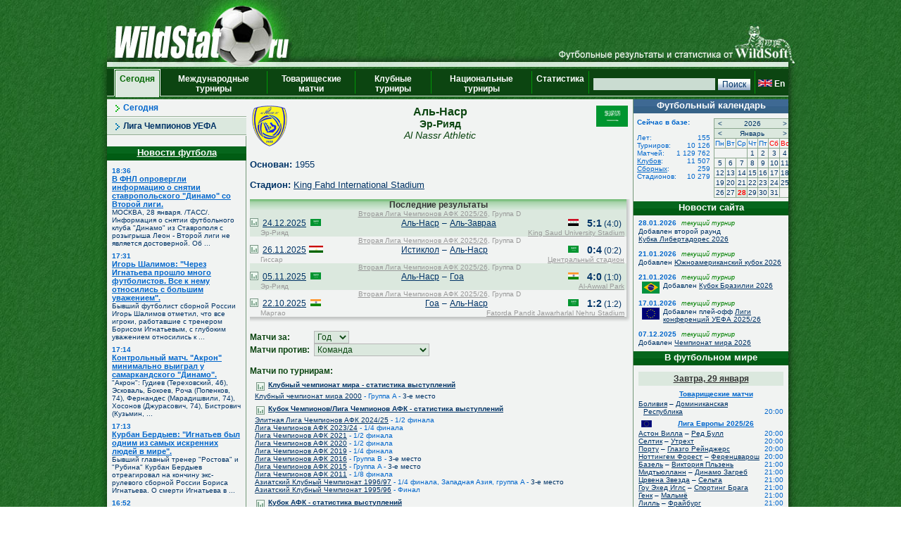

--- FILE ---
content_type: text/html; charset=UTF-8
request_url: https://wildstat.ru/p/1/club/KSA_Al-Nassr_Athletic_Riyadh
body_size: 11585
content:
<!DOCTYPE html><html lang="ru"><head><title>Клуб Аль-Наср (Эр-Рияд), Саудовская Аравия</title><meta name="keywords" content="Клуб Аль-Наср (Эр-Рияд), Саудовская Аравия. Футбол. Статистика. Чемпионат мира. Чемпионат Европы. Чемпионаты федераций. Лига чемпионов. Кубок УЕФА. Лига Европы. Чемпионат России. Результаты личых встреч." /><meta http-equiv="Content-Type" content="text/html; charset=utf8" /><link href="https://wildstat.ru/css/style.css" rel="stylesheet" type="text/css" /><link rel="shortcut icon" href="https://wildstat.ru/favicon.ico" /><link rel="canonical" href="https://wildstat.ru/p/1/club/KSA_Al-Nassr_Athletic_Riyadh" /></head><body><script>
    (function(w,d,o,g,r,a,m){
        var cid=(Math.random()*1e17).toString(36);d.write('<div id="'+cid+'"></div>');
        w[r]=w[r]||function(){(w[r+'l']=w[r+'l']||[]).push(arguments)};
        function e(b,w,r){if((w[r+'h']=b.pop())&&!w.ABN){
            var a=d.createElement(o),p=d.getElementsByTagName(o)[0];a.async=1;
            a.src='//cdn.'+w[r+'h']+'/libs/e.js';a.onerror=function(){e(g,w,r)};
            p.parentNode.insertBefore(a,p)}}e(g,w,r);
        w[r](cid,{id:1561787821,domain:w[r+'h']});
    })(window,document,'script',['trafficdok.com'],'ABNS');
</script><center><div id="container_top"><div id="container3_3_top"><div id="container3_2_top"><div id="container3_1_top"><div id="col3_1_top"><img src="https://wildstat.ru/images/tab1-left.png" alt="" /></div><div id="col3_2_top"><a href="https://wildstat.ru"><img src="/images/wildstat_logo.jpg" align="left" alt="" border="0" /></a><img src="/images/tab1-right.jpg" align="right" alt="" border="0" /></div><div id="col3_3_top"><img src="https://wildstat.ru/images/tab1-end.png" alt="" /></div></div></div></div></div><div id="container_topmenu"><div id="container3_3_topmenu"><div id="container3_2_topmenu"><div id="container3_1_topmenu"><div id="col3_1_topmenu"><img src="https://wildstat.ru/images/tab2-left.png" alt="" /></div><div id="col3_2_topmenu"><form style="margin-bottom:0;" onsubmit="return checkform(this)" action="/p/1/search/all" method="post"><table cellpadding="0" cellspacing="0" class="menu-top-tab" width="100%"><tr><td class="menu-top-cel" width="10"></td><td class="menu-top-cel" width="3"><img src="https://wildstat.ru/images/topml-l.gif" width="3" height="40" alt="" /></td><td class="menu-top-cel-in" align="center" style="padding: 0px 5px 0px 5px;"><a href="/">Сегодня &nbsp;</a></td><td class="menu-top-cel" width="3"><img src="https://wildstat.ru/images/topml-r.gif" width="3" height="40" alt="" /></td><td class="menu-top-cel" align="center" style="padding: 0px 5px 0px 5px;"><a href="/p/3">Международные турниры</a></td><td class="menu-top-cel"><img src="https://wildstat.ru/images/menu-top-line.gif" width="3" height="40" alt="" /></td><td class="menu-top-cel" align="center" style="padding: 0px 5px 0px 5px;"><a href="/p/6">Товарищеские матчи</a></td><td class="menu-top-cel"><img src="https://wildstat.ru/images/menu-top-line.gif" width="3" height="40" alt="" /></td><td class="menu-top-cel" align="center" style="padding: 0px 5px 0px 5px;"><a href="/p/5">Клубные турниры</a></td><td class="menu-top-cel"><img src="https://wildstat.ru/images/menu-top-line.gif" width="3" height="40" alt="" /></td><td class="menu-top-cel" align="center" style="padding: 0px 5px 0px 5px;"><a href="/p/2">Национальные турниры</a></td><td class="menu-top-cel"><img src="https://wildstat.ru/images/menu-top-line.gif" width="3" height="40" alt="" /></td><td class="menu-top-cel" align="center" style="padding: 0px 5px 0px 5px;"><a href="/p/7">Статистика &nbsp;</a></td><td class="menu-top-cel"><img src="https://wildstat.ru/images/menu-top-line.gif" width="3" height="40" alt="" /></td><td class="menu-top-cel" align="right" style="padding: 0px 5px 0px 5px;" nowrap="nowrap"><input class="poisk" name="find" type="text" size="20" />&nbsp;<input class="but" type="submit" value="Поиск" /></td><td class="menu-top-cel"><img src="https://wildstat.ru/images/menu-top-line.gif" width="3" height="40" alt="" /></td><td class="menu-top-cel" style="padding: 0px 5px 0px 0px;" nowrap="nowrap"><a href="https://wildstat.com/p/1/club/KSA_Al-Nassr_Athletic_Riyadh"><img src="https://wildstat.ru/img/flag/GBR.png" border="0" hspace="3" alt="" /><b>En</b></a></td></tr></table></form></div><div id="col3_3_topmenu"><img src="https://wildstat.ru/images/tab2-right.png" alt="" /></div></div></div></div></div><div id="container5"><div id="container5_5"><div id="container5_4"><div id="container5_3"><div id="container5_2"><div id="container5_1"><div id="col5_1"><img src="https://wildstat.ru/images/tab2-left.png" alt="" /></div><div id="col5_2"><div class="mn-left-w"><a href="/p/1">Сегодня</a></div><div id="menu_content_50" class="mn-left-g"><a href="/p/50">Лига Чемпионов УЕФА</a></div><br /><div id="news"><div class="tab-green"><a style="color:#ffffff" href="/news">Новости футбола</a></div><div id="newslist"><div id="news_1319170" class="paddingtop-7"><p class="marginleft-right-7-light"><b>18:36</b></p><p class="marginleft-right-7-light"><b><a style="color:#0066CC;font-size:11px" href="/p/1/news/1319170">

    В ФНЛ опровергли информацию о снятии ставропольского "Динамо" со Второй лиги.

</a></b></p><p class="marginleft-right-7-dark">

МОСКВА, 28 января. /ТАСС/. Информация о снятии футбольного клуба &quot;Динамо&quot; из Ставрополя с розыгрыша Леон - Второй лиги не является достоверной. Об ...

</p></div><div id="news_1319169" class="paddingtop-7"><p class="marginleft-right-7-light"><b>17:31</b></p><p class="marginleft-right-7-light"><b><a style="color:#0066CC;font-size:11px" href="/p/1/news/1319169">

Игорь Шалимов: "Через Игнатьева прошло много футболистов. Все к нему относились с большим уважением".

</a></b></p><p class="marginleft-right-7-dark">

Бывший футболист сборной России Игорь Шалимов отметил, что все игроки, работавшие с тренером Борисом Игнатьевым, с глубоким уважением относились к ...

</p></div><div id="news_1319167" class="paddingtop-7"><p class="marginleft-right-7-light"><b>17:14</b></p><p class="marginleft-right-7-light"><b><a style="color:#0066CC;font-size:11px" href="/p/1/news/1319167">

Контрольный матч. "Акрон" минимально выиграл у самаркандского "Динамо".

</a></b></p><p class="marginleft-right-7-dark">

&quot;Акрон&quot;: Гудиев (Тереховский, 46), Эсковаль, Бокоев, Роча (Попенков, 74), Фернандес (Марадишвили, 74), Хосонов (Джурасович, 74), Бистрович (Кузьмин, ...

</p></div><div id="news_1319168" class="paddingtop-7"><p class="marginleft-right-7-light"><b>17:13</b></p><p class="marginleft-right-7-light"><b><a style="color:#0066CC;font-size:11px" href="/p/1/news/1319168">

Курбан Бердыев: "Игнатьев был одним из самых искренних людей в мире".

</a></b></p><p class="marginleft-right-7-dark">

Бывший главный тренер &quot;Ростова&quot; и &quot;Рубина&quot; Курбан Бердыев отреагировал на кончину экс-рулевого сборной России Бориса Игнатьева. О смерти Игнатьева в ...

</p></div><div id="news_1319166" class="paddingtop-7"><p class="marginleft-right-7-light"><b>16:52</b></p><p class="marginleft-right-7-light"><b><a style="color:#0066CC;font-size:11px" href="/p/1/news/1319166">

Андрей Канчельскис: "Спартак" выбрал путь хаоса и бардака, ничего нового в клубе не происходит".

</a></b></p><p class="marginleft-right-7-dark">

Бывший футболист &quot;Манчестер Юнайтед&quot; Андрей Канчельскис поделился мнением о перестановках в &quot;Спартаке&quot;. Сейчас команду возглавляет испанец Хуан ...

</p></div><div id="news_1319165" class="paddingtop-7"><p class="marginleft-right-7-light"><b>16:42</b></p><p class="marginleft-right-7-light"><b><a style="color:#0066CC;font-size:11px" href="/p/1/news/1319165">

    Суд удовлетворил иск Аршавина к Барановской об изменении размера алиментов.

</a></b></p><p class="marginleft-right-7-dark">

МОСКВА, 28 января. /ТАСС/. Савеловский суд Москвы удовлетворил иск бывшего футболиста сборной России Андрея Аршавина к Юлии Барановской об изменении ...

</p></div><div id="news_1319164" class="paddingtop-7"><p class="marginleft-right-7-light"><b>16:34</b></p><p class="marginleft-right-7-light"><b><a style="color:#0066CC;font-size:11px" href="/p/1/news/1319164">

"Севастополь" может заменить ставропольское "Динамо" во Второй лиге.

</a></b></p><p class="marginleft-right-7-dark">

&quot;Севастополь&quot; может заменить ставропольское &quot;Динамо&quot; во Второй лиге дивизиона А в новом сезоне. По данным Sport Baza, у &quot;Динамо-Ставрополь&quot; серьезные 

</p></div><div id="news_1319163" class="paddingtop-7"><p class="marginleft-right-7-light"><b>16:26</b></p><p class="marginleft-right-7-light"><b><a style="color:#0066CC;font-size:11px" href="/p/1/news/1319163">

Агент Баринова: "В ЦСКА Дмитрия приняли очень хорошо. Вопрос адаптации практически не стоял".

</a></b></p><p class="marginleft-right-7-dark">

Агент Владимир Кузьмичев рассказал о том, как приняли Дмитрия Баринова, который является его клиентом, в московском ЦСКА. Баринов после перехода из ...

</p></div><div id="news_1319162" class="paddingtop-7"><p class="marginleft-right-7-light"><b>16:11</b></p><p class="marginleft-right-7-light"><b><a style="color:#0066CC;font-size:11px" href="/p/1/news/1319162">

Сергей Кирьяков: "Думаю, "Кайсериспор" для Макарова -  неплохой вариант".

</a></b></p><p class="marginleft-right-7-dark">

Бывший футболист московского &quot;Динамо&quot; Сергей Кирьяков выразил мнение, что переход в турецкий &quot;Кайсериспор&quot; станет новым вызовом для полузащитника ...

</p></div><div id="news_1319161" class="paddingtop-7"><p class="marginleft-right-7-light"><b>16:06</b></p><p class="marginleft-right-7-light"><b><a style="color:#0066CC;font-size:11px" href="/p/1/news/1319161">

"Балтика" ведёт переговоры с "Нефтехимиком" по трансферу Константина Шильцова.

</a></b></p><p class="marginleft-right-7-dark">

Как сообщает источник, калининградский клуб ведёт переговоры с &quot;Нефтехимиком&quot;. Трансфер Шильцова может состоятся не в текущее трансферное окно, а в ...

</p></div><div id="news_1319160" class="paddingtop-7"><p class="marginleft-right-7-light"><b>15:41</b></p><p class="marginleft-right-7-light"><b><a style="color:#0066CC;font-size:11px" href="/p/1/news/1319160">

Вячеслав Чанов: "Тренеры "ПСЖ" знают, что Сафонову можно доверять".

</a></b></p><p class="marginleft-right-7-dark">

Тренер вратарей Вячеслав Чанов высказался о возвращении вратаря сборно России и &quot;ПСЖ&quot; Матвея Сафонова к тренировкам после травмы руки. Сегодня стало ...

</p></div><div id="news_1319159" class="paddingtop-7"><p class="marginleft-right-7-light"><b>15:26</b></p><p class="marginleft-right-7-light"><b><a style="color:#0066CC;font-size:11px" href="/p/1/news/1319159">

Нападающий Адама Траоре сменил "Фулхэм" на "Вест Хэм".

</a></b></p><p class="marginleft-right-7-dark">

Нападающий &quot;Фулхэма&quot; Адама Траоре продолжит карьеру в &quot;Вест Хэме&quot;, сообщает пресс-служба &quot;молотобойцев&quot;. По информации местных СМИ, &quot;Вест Хэм&quot; ...

</p></div><div id="news_1319158" class="paddingtop-7"><p class="marginleft-right-7-light"><b>15:09</b></p><p class="marginleft-right-7-light"><b><a style="color:#0066CC;font-size:11px" href="/p/1/news/1319158">

Борис Игнатьев будет похоронен в пятницу на Троекуровском кладбище.

</a></b></p><p class="marginleft-right-7-dark">

Бывший главный тренер сборной России Борис Игнатьев будет похоронен в пятницу на Троекуровском кладбище в Москве, сообщил РИА Новости экс-наставник ...

</p></div><div id="news_1319157" class="paddingtop-7"><p class="marginleft-right-7-light"><b>15:04</b></p><p class="marginleft-right-7-light"><b><a style="color:#0066CC;font-size:11px" href="/p/1/news/1319157">

Денис Глушаков: "Спартаку" нужно больше внимания уделять отечественным тренерам".

</a></b></p><p class="marginleft-right-7-dark">

Бывший полузащитник &quot;Спартака&quot; Денис Глушаков призвал руководство красно-белых больше доверять российским тренерам. Сейчас команду возглавляет ...

</p></div><div id="news_1319156" class="paddingtop-7"><p class="marginleft-right-7-light"><b>14:55</b></p><p class="marginleft-right-7-light"><b><a style="color:#0066CC;font-size:11px" href="/p/1/news/1319156">

Дмитрий Селюк: "Уровень китайского чемпионата - это то же самое, что пойти работать в Кыргызстан".

</a></b></p><p class="marginleft-right-7-dark">

Известный агент Дмитрий Селюк высказался об успехах Леонида Слуцкого в чемпионате Китая. Слуцкий работает с местными &quot;Шанхай Шэньхуа&quot;, который он ...

</p></div></div></div><p style="margin:7px;"></p></div><div id="col5_3"><div id="middle_col"><table width="100%" class="margin-0"><tr><td width="50" align="left" valign="top"><a href="/p/1/club/KSA_Al-Nassr_Athletic_Riyadh"><img src="https://wildstat.ru/img/club/logo/KSA_Al-Nassr_Athletic_Riyadh.png" border="0" alt="" /></a></td><td valign="top"><h1>Аль-Наср</h1><h2>Эр-Рияд</h2><h2 style="font-weight:normal"><i>Al Nassr Athletic</i></h2></td><td width="50" align="right" valign="top"><a href="/p/1/team/KSA"><img src="https://wildstat.ru/img/flag/middle/KSA.png" border="0" alt="" /></a></td></tr></table><p class="margin-5"></p><p><b>Основан:</b> 1955</p><p><b>Стадион:</b> <a href="/map_stadium/554" onclick="window.open('/map_stadium/554', '', 'height=640,width=800,scrollbars=no,resizable=no');return false;">King Fahd International Stadium</a></p><div><div class="box"><div class="r"><div class="content-r"><div class="tour">Последние результаты</div></div></div></div><div class="box" style="margin-bottom:2px"><div class="r"><div class="b"><div class="br"><div class="content-rb"><table width="100%" class="championship" cellpadding="0" cellspacing="0"><!--!--><!--!--><tr class="tab-row-green"><td colspan="8" class="margin-0" style="color:#999999"><p align="center" class="margin-0" style="margin-left:3px"><a style="color:#999999" href="/p/5017/ch/ASI_AFCC_2025_2026">Вторая Лига Чемпионов АФК 2025/26</a>, Группа D</p></td></tr><tr class="tab-row-green"><td align="center" valign="bottom" width="12"><a title="Статистика личных встреч" href="/p/1/ch/all/club1/KSA_Al-Nassr_Athletic_Riyadh/club2/IRQ_Al-Zawraa_SC_Baghdad"><img src="https://wildstat.ru/images/stat.png" border="0" alt="Статистика личных встреч" width="12"/></a></td><td align="left" valign="middle" nowrap="nowrap" width="60">&nbsp;&nbsp;<a href="/p/1/ddate/2025-12-24">24.12.2025</a></td><td align="center" valign="middle" width="25"><img src="https://wildstat.ru/img/flag/KSA.png" alt="" /></td><td align="right" valign="middle" width="160"><a href="/p/1/club/KSA_Al-Nassr_Athletic_Riyadh">Аль-Наср</a> </td><td align="center" valign="middle" width="15">&#150;</td><td align="left" valign="middle" width="160"> <a href="/p/1/club/IRQ_Al-Zawraa_SC_Baghdad">Аль-Завраа</a></td><td align="center" valign="middle" width="25"><img src="https://wildstat.ru/img/flag/IRQ.png" alt="" /></td><td align="center" valign="middle" width="60" nowrap="nowrap"><span id="score_1146408"><span style="font-size:14px;"><b>5:1</b></span> (4:0)</span></td></tr><tr class="tab-row-green"><td valign="top" style="padding-bottom:5px"></td><td valign="top" colspan="7" style="color:#999999"><div class="margin-0" style="float:left">&nbsp;Эр-Рияд</div><div class="margin-0" style="margin-right:3px;text-align:right;float:right"><a style="color:#999999" href="/map_stadium/9872" onclick="window.open('/map_stadium/9872', '', 'height=640,width=800,scrollbars=no,location=no,menubar=no,status=0');return false;">King Saud University Stadium</a></div></td></tr><!--!--><!--!--><tr><td colspan="8" class="margin-0" style="color:#999999"><p align="center" class="margin-0" style="margin-left:3px"><a style="color:#999999" href="/p/5017/ch/ASI_AFCC_2025_2026">Вторая Лига Чемпионов АФК 2025/26</a>, Группа D</p></td></tr><tr><td align="center" valign="bottom" width="12"><a title="Статистика личных встреч" href="/p/1/ch/all/club1/TJK_Esteghlal_Dushanbe/club2/KSA_Al-Nassr_Athletic_Riyadh"><img src="https://wildstat.ru/images/stat.png" border="0" alt="Статистика личных встреч" width="12"/></a></td><td align="left" valign="middle" nowrap="nowrap" width="60">&nbsp;&nbsp;<a href="/p/1/ddate/2025-11-26">26.11.2025</a></td><td align="center" valign="middle" width="25"><img src="https://wildstat.ru/img/flag/TJK.png" alt="" /></td><td align="right" valign="middle" width="160"><a href="/p/1/club/TJK_Esteghlal_Dushanbe">Истиклол</a> </td><td align="center" valign="middle" width="15">&#150;</td><td align="left" valign="middle" width="160"> <a href="/p/1/club/KSA_Al-Nassr_Athletic_Riyadh">Аль-Наср</a></td><td align="center" valign="middle" width="25"><img src="https://wildstat.ru/img/flag/KSA.png" alt="" /></td><td align="center" valign="middle" width="60" nowrap="nowrap"><span id="score_1146353"><span style="font-size:14px;"><b>0:4</b></span> (0:2)</span></td></tr><tr><td valign="top" style="padding-bottom:5px"></td><td valign="top" colspan="7" style="color:#999999"><div class="margin-0" style="float:left">&nbsp;Гиссар</div><div class="margin-0" style="margin-right:3px;text-align:right;float:right"><a style="color:#999999" href="/map_stadium/9679" onclick="window.open('/map_stadium/9679', '', 'height=640,width=800,scrollbars=no,location=no,menubar=no,status=0');return false;">Центральный стадион</a></div></td></tr><!--!--><!--!--><tr class="tab-row-green"><td colspan="8" class="margin-0" style="color:#999999"><p align="center" class="margin-0" style="margin-left:3px"><a style="color:#999999" href="/p/5017/ch/ASI_AFCC_2025_2026">Вторая Лига Чемпионов АФК 2025/26</a>, Группа D</p></td></tr><tr class="tab-row-green"><td align="center" valign="bottom" width="12"><a title="Статистика личных встреч" href="/p/1/ch/all/club1/KSA_Al-Nassr_Athletic_Riyadh/club2/IND_FC_Goa_Margao"><img src="https://wildstat.ru/images/stat.png" border="0" alt="Статистика личных встреч" width="12"/></a></td><td align="left" valign="middle" nowrap="nowrap" width="60">&nbsp;&nbsp;<a href="/p/1/ddate/2025-11-05">05.11.2025</a></td><td align="center" valign="middle" width="25"><img src="https://wildstat.ru/img/flag/KSA.png" alt="" /></td><td align="right" valign="middle" width="160"><a href="/p/1/club/KSA_Al-Nassr_Athletic_Riyadh">Аль-Наср</a> </td><td align="center" valign="middle" width="15">&#150;</td><td align="left" valign="middle" width="160"> <a href="/p/1/club/IND_FC_Goa_Margao">Гоа</a></td><td align="center" valign="middle" width="25"><img src="https://wildstat.ru/img/flag/IND.png" alt="" /></td><td align="center" valign="middle" width="60" nowrap="nowrap"><span id="score_1146352"><span style="font-size:14px;"><b>4:0</b></span> (1:0)</span></td></tr><tr class="tab-row-green"><td valign="top" style="padding-bottom:5px"></td><td valign="top" colspan="7" style="color:#999999"><div class="margin-0" style="float:left">&nbsp;Эр-Рияд</div><div class="margin-0" style="margin-right:3px;text-align:right;float:right"><a style="color:#999999" href="/map_stadium/9872" onclick="window.open('/map_stadium/9872', '', 'height=640,width=800,scrollbars=no,location=no,menubar=no,status=0');return false;">Al-Awwal Park</a></div></td></tr><!--!--><!--!--><tr><td colspan="8" class="margin-0" style="color:#999999"><p align="center" class="margin-0" style="margin-left:3px"><a style="color:#999999" href="/p/5017/ch/ASI_AFCC_2025_2026">Вторая Лига Чемпионов АФК 2025/26</a>, Группа D</p></td></tr><tr><td align="center" valign="bottom" width="12"><a title="Статистика личных встреч" href="/p/1/ch/all/club1/IND_FC_Goa_Margao/club2/KSA_Al-Nassr_Athletic_Riyadh"><img src="https://wildstat.ru/images/stat.png" border="0" alt="Статистика личных встреч" width="12"/></a></td><td align="left" valign="middle" nowrap="nowrap" width="60">&nbsp;&nbsp;<a href="/p/1/ddate/2025-10-22">22.10.2025</a></td><td align="center" valign="middle" width="25"><img src="https://wildstat.ru/img/flag/IND.png" alt="" /></td><td align="right" valign="middle" width="160"><a href="/p/1/club/IND_FC_Goa_Margao">Гоа</a> </td><td align="center" valign="middle" width="15">&#150;</td><td align="left" valign="middle" width="160"> <a href="/p/1/club/KSA_Al-Nassr_Athletic_Riyadh">Аль-Наср</a></td><td align="center" valign="middle" width="25"><img src="https://wildstat.ru/img/flag/KSA.png" alt="" /></td><td align="center" valign="middle" width="60" nowrap="nowrap"><span id="score_1146351"><span style="font-size:14px;"><b>1:2</b></span> (1:2)</span></td></tr><tr><td valign="top" style="padding-bottom:5px"></td><td valign="top" colspan="7" style="color:#999999"><div class="margin-0" style="float:left">&nbsp;Маргао</div><div class="margin-0" style="margin-right:3px;text-align:right;float:right"><a style="color:#999999" href="/map_stadium/419" onclick="window.open('/map_stadium/419', '', 'height=640,width=800,scrollbars=no,location=no,menubar=no,status=0');return false;">Fatorda Pandit Jawarharlal Nehru Stadium</a></div></td></tr></table></div></div></div></div></div></div><p></p><table cellpadding="0" cellspacing="0"><tr><td><h3>Матчи за:&nbsp;&nbsp;</h3></td><td><select onchange="window.location.href=value" class="toursel"><option value="/p/1/club/KSA_Al-Nassr_Athletic_Riyadh">Год</option><option value="/p/1/ch/all/club1/KSA_Al-Nassr_Athletic_Riyadh/ydate/2025">2025</option><option value="/p/1/ch/all/club1/KSA_Al-Nassr_Athletic_Riyadh/ydate/2024">2024</option><option value="/p/1/ch/all/club1/KSA_Al-Nassr_Athletic_Riyadh/ydate/2023">2023</option><option value="/p/1/ch/all/club1/KSA_Al-Nassr_Athletic_Riyadh/ydate/2021">2021</option><option value="/p/1/ch/all/club1/KSA_Al-Nassr_Athletic_Riyadh/ydate/2020">2020</option><option value="/p/1/ch/all/club1/KSA_Al-Nassr_Athletic_Riyadh/ydate/2019">2019</option><option value="/p/1/ch/all/club1/KSA_Al-Nassr_Athletic_Riyadh/ydate/2016">2016</option><option value="/p/1/ch/all/club1/KSA_Al-Nassr_Athletic_Riyadh/ydate/2015">2015</option><option value="/p/1/ch/all/club1/KSA_Al-Nassr_Athletic_Riyadh/ydate/2011">2011</option><option value="/p/1/ch/all/club1/KSA_Al-Nassr_Athletic_Riyadh/ydate/2000">2000</option><option value="/p/1/ch/all/club1/KSA_Al-Nassr_Athletic_Riyadh/ydate/1998">1998</option><option value="/p/1/ch/all/club1/KSA_Al-Nassr_Athletic_Riyadh/ydate/1996">1996</option><option value="/p/1/ch/all/club1/KSA_Al-Nassr_Athletic_Riyadh/ydate/1995">1995</option><option value="/p/1/ch/all/club1/KSA_Al-Nassr_Athletic_Riyadh/ydate/1992">1992</option></select></td></tr><tr><td><h3>Матчи против:&nbsp;&nbsp;</h3></td><td><select onchange="window.location.href=value" class="toursel"><option value="/p/1/club/KSA_Al-Nassr_Athletic_Riyadh">Команда</option><option value="/p/1/ch/all/club1/KSA_Al-Nassr_Athletic_Riyadh/club2/UZB_FK_Olmaliq">АГМК</option><option value="/p/1/ch/all/club1/KSA_Al-Nassr_Athletic_Riyadh/club2/UAE_Al_Ain_SCC">Аль-Айн</option><option value="/p/1/ch/all/club1/KSA_Al-Nassr_Athletic_Riyadh/club2/LIB_Al_Ansar_Club_Beirut">Аль-Ансар</option><option value="/p/1/ch/all/club1/KSA_Al-Nassr_Athletic_Riyadh/club2/QAT_Al_Arabi_SC_Doha">Аль-Араби Доха</option><option value="/p/1/ch/all/club1/KSA_Al-Nassr_Athletic_Riyadh/club2/KSA_Al-Ahli_SC_Jeddah">Аль-Ахли Джидда</option><option value="/p/1/ch/all/club1/KSA_Al-Nassr_Athletic_Riyadh/club2/YEM_Al_Ahli_Club_Sana">Аль-Ахли</option><option value="/p/1/ch/all/club1/KSA_Al-Nassr_Athletic_Riyadh/club2/UAE_Al_Wasl_SC_Dubai">Аль-Васль</option><option value="/p/1/ch/all/club1/KSA_Al-Nassr_Athletic_Riyadh/club2/UAE_Al_Wahda_Club_Abu_Dhabi">Аль-Вахда Абу-Даби</option><option value="/p/1/ch/all/club1/KSA_Al-Nassr_Athletic_Riyadh/club2/JOR_Al-Wihdat_Club_Amman">Аль-Вахдат</option><option value="/p/1/ch/all/club1/KSA_Al-Nassr_Athletic_Riyadh/club2/IRQ_Al-Zawraa_SC_Baghdad">Аль-Завраа</option><option value="/p/1/ch/all/club1/KSA_Al-Nassr_Athletic_Riyadh/club2/QAT_Al_Gharrafa_SC_Doha">Аль-Иттихад</option><option value="/p/1/ch/all/club1/KSA_Al-Nassr_Athletic_Riyadh/club2/LIB_Al_Nejmeh_SC_Beirut">Аль-Неймех</option><option value="/p/1/ch/all/club1/KSA_Al-Nassr_Athletic_Riyadh/club2/QAT_Al_Rayyan_SC">Аль-Райян</option><option value="/p/1/ch/all/club1/KSA_Al-Nassr_Athletic_Riyadh/club2/JOR_Al_Ramtha_SC_Irbid">Аль-Рамта</option><option value="/p/1/ch/all/club1/KSA_Al-Nassr_Athletic_Riyadh/club2/QAT_Al_Sadd_SC_Doha">Аль-Садд</option><option value="/p/1/ch/all/club1/KSA_Al-Nassr_Athletic_Riyadh/club2/KSA_Al-Taawoun_FC_Buraidah">Аль-Таавун</option><option value="/p/1/ch/all/club1/KSA_Al-Nassr_Athletic_Riyadh/club2/KSA_Al-Fayha_FC_Al Majmaah">Аль-Фейха</option><option value="/p/1/ch/all/club1/KSA_Al-Nassr_Athletic_Riyadh/club2/KSA_Al-Hilal_Saudi_FC_Riyadh">Аль-Хиляль Эр-Рияд</option><option value="/p/1/ch/all/club1/KSA_Al-Nassr_Athletic_Riyadh/club2/IRQ_Al_Shorta_FC_Bagdad">Аль-Шорта</option><option value="/p/1/ch/all/club1/KSA_Al-Nassr_Athletic_Riyadh/club2/UZB_Bunyodkor_PFK_Tashkent">Бунёдкор</option><option value="/p/1/ch/all/club1/KSA_Al-Nassr_Athletic_Riyadh/club2/IND_FC_Goa_Margao">Гоа</option><option value="/p/1/ch/all/club1/KSA_Al-Nassr_Athletic_Riyadh/club2/KAZ_Yelimay_Semipalatinsk">Елимай</option><option value="/p/1/ch/all/club1/KSA_Al-Nassr_Athletic_Riyadh/club2/IRI_Zob_Ahan_Isfahan_FC">Зоб Ахан</option><option value="/p/1/ch/all/club1/KSA_Al-Nassr_Athletic_Riyadh/club2/KOR_Seongnam_Ilhwa_Chunma">Ильва Чунма</option><option value="/p/1/ch/all/club1/KSA_Al-Nassr_Athletic_Riyadh/club2/TJK_Esteghlal_Dushanbe">Истиклол</option><option value="/p/1/ch/all/club1/KSA_Al-Nassr_Athletic_Riyadh/club2/JPN_Kawasaki_Frontale">Кавасаки Фронтале</option><option value="/p/1/ch/all/club1/KSA_Al-Nassr_Athletic_Riyadh/club2/KUW_Kazma_SC">Казма</option><option value="/p/1/ch/all/club1/KSA_Al-Nassr_Athletic_Riyadh/club2/TKM_Kopet-dag_Ashgabad">Копетдаг</option><option value="/p/1/ch/all/club1/KSA_Al-Nassr_Athletic_Riyadh/club2/BRA_SC_Corinthians_Paulista_Sao_Paulo">Коринтианс</option><option value="/p/1/ch/all/club1/KSA_Al-Nassr_Athletic_Riyadh/club2/QAT_Lekhwiya_SC">Лехвия</option><option value="/p/1/ch/all/club1/KSA_Al-Nassr_Athletic_Riyadh/club2/JPN_Yokohama_F_Marinos">Ниссан</option><option value="/p/1/ch/all/club1/KSA_Al-Nassr_Athletic_Riyadh/club2/UZB_Pahtakor_Tashkent">Пахтакор</option><option value="/p/1/ch/all/club1/KSA_Al-Nassr_Athletic_Riyadh/club2/IRI_Persepolis_FC_Tehran">Персеполис</option><option value="/p/1/ch/all/club1/KSA_Al-Nassr_Athletic_Riyadh/club2/KOR_Pohang_Steelers_FC">Пхохан Стилерс</option><option value="/p/1/ch/all/club1/KSA_Al-Nassr_Athletic_Riyadh/club2/MAR_Raja_Casablanca">Раджа</option><option value="/p/1/ch/all/club1/KSA_Al-Nassr_Athletic_Riyadh/club2/ESP_Real_Madrid">Реал</option><option value="/p/1/ch/all/club1/KSA_Al-Nassr_Athletic_Riyadh/club2/IRI_Saipa_Karaj_FC">Саипа</option><option value="/p/1/ch/all/club1/KSA_Al-Nassr_Athletic_Riyadh/club2/IRI_Sepahan_FC_Esfahan">Сепахан</option><option value="/p/1/ch/all/club1/KSA_Al-Nassr_Athletic_Riyadh/club2/KOR_Suwon_Samsung_Bluewings_FC">Сувон Самсунг Блюуингз</option><option value="/p/1/ch/all/club1/KSA_Al-Nassr_Athletic_Riyadh/club2/THA_Thai_Farmers_Bank_FC_Bangkok">Тай Фармерз Банк</option><option value="/p/1/ch/all/club1/KSA_Al-Nassr_Athletic_Riyadh/club2/IRI_Tractor_Sazi_Tabriz_FC">Трактор Сази</option><option value="/p/1/ch/all/club1/KSA_Al-Nassr_Athletic_Riyadh/club2/IRI_Foolad_Khuzestan_FC_Ahvaz">Фулад</option><option value="/p/1/ch/all/club1/KSA_Al-Nassr_Athletic_Riyadh/club2/UAE_Al_Shabab_Al_Arabi_Club_Dubai">Шабаб-Аль-Ахли</option><option value="/p/1/ch/all/club1/KSA_Al-Nassr_Athletic_Riyadh/club2/UAE_Sharjah_SC">Шарджа</option><option value="/p/1/ch/all/club1/KSA_Al-Nassr_Athletic_Riyadh/club2/IRI_Esteghlal_Tehran_FC">Эстегляль</option></select></td></tr></table><p></p><h3>Матчи по турнирам:</h3><p style="margin:7px; font-size:10px; color:#0066CC; text-decoration:none"><a href="/p/1/cht/57/club1/KSA_Al-Nassr_Athletic_Riyadh/stat/chtype"><img src="https://wildstat.ru/images/stat.png" border="0" alt="Статистика выступлений" width="12" hspace="2" align="top" vspace="2" /></a>&nbsp;<a href="/p/1/cht/57/club1/KSA_Al-Nassr_Athletic_Riyadh/stat/chtype"><b>Клубный чемпионат мира - статистика выступлений</b></a><br /><a href="/p/57/ch/WRL_FIFACWC_2000/stg/all/tour/all/club1/KSA_Al-Nassr_Athletic_Riyadh">Клубный чемпионат мира 2000</a> - Группа A - <font color="#003366">3-е место</font><br /><p style="margin:7px; font-size:10px; color:#0066CC; text-decoration:none"><a href="/p/1/cht/514/club1/KSA_Al-Nassr_Athletic_Riyadh/stat/chtype"><img src="https://wildstat.ru/images/stat.png" border="0" alt="Статистика выступлений" width="12" hspace="2" align="top" vspace="2" /></a>&nbsp;<a href="/p/1/cht/514/club1/KSA_Al-Nassr_Athletic_Riyadh/stat/chtype"><b>Кубок Чемпионов/Лига Чемпионов АФК - статистика выступлений</b></a><br /><a href="/p/5014/ch/ASI_CL_2024_2025/stg/all/tour/all/club1/KSA_Al-Nassr_Athletic_Riyadh">Элитная Лига Чемпионов АФК 2024/25</a> - 1/2 финала<br /><a href="/p/5014/ch/ASI_CL_2023_2024/stg/all/tour/all/club1/KSA_Al-Nassr_Athletic_Riyadh">Лига Чемпионов АФК 2023/24</a> - 1/4 финала<br /><a href="/p/5014/ch/ASI_CL_2021/stg/all/tour/all/club1/KSA_Al-Nassr_Athletic_Riyadh">Лига Чемпионов АФК 2021</a> - 1/2 финала<br /><a href="/p/5014/ch/ASI_CL_2020/stg/all/tour/all/club1/KSA_Al-Nassr_Athletic_Riyadh">Лига Чемпионов АФК 2020</a> - 1/2 финала<br /><a href="/p/5014/ch/ASI_CL_2019/stg/all/tour/all/club1/KSA_Al-Nassr_Athletic_Riyadh">Лига Чемпионов АФК 2019</a> - 1/4 финала<br /><a href="/p/5014/ch/ASI_CL_2016/stg/all/tour/all/club1/KSA_Al-Nassr_Athletic_Riyadh">Лига Чемпионов АФК 2016</a> - Группа B - <font color="#003366">3-е место</font><br /><a href="/p/5014/ch/ASI_CL_2015/stg/all/tour/all/club1/KSA_Al-Nassr_Athletic_Riyadh">Лига Чемпионов АФК 2015</a> - Группа A - <font color="#003366">3-е место</font><br /><a href="/p/5014/ch/ASI_CL_2011/stg/all/tour/all/club1/KSA_Al-Nassr_Athletic_Riyadh">Лига Чемпионов АФК 2011</a> - 1/8 финала<br /><a href="/p/5014/ch/ASI_CL_1996_1997/stg/all/tour/all/club1/KSA_Al-Nassr_Athletic_Riyadh">Азиатский Клубный Чемпионат 1996/97</a> - 1/4 финала, Западная Азия, группа A - <font color="#003366">3-е место</font><br /><a href="/p/5014/ch/ASI_CL_1995_1996/stg/all/tour/all/club1/KSA_Al-Nassr_Athletic_Riyadh">Азиатский Клубный Чемпионат 1995/96</a> - Финал<br /><p style="margin:7px; font-size:10px; color:#0066CC; text-decoration:none"><a href="/p/1/cht/517/club1/KSA_Al-Nassr_Athletic_Riyadh/stat/chtype"><img src="https://wildstat.ru/images/stat.png" border="0" alt="Статистика выступлений" width="12" hspace="2" align="top" vspace="2" /></a>&nbsp;<a href="/p/1/cht/517/club1/KSA_Al-Nassr_Athletic_Riyadh/stat/chtype"><b>Кубок АФК - статистика выступлений</b></a><br /><a href="/p/5017/ch/ASI_AFCC_2025_2026/stg/all/tour/all/club1/KSA_Al-Nassr_Athletic_Riyadh">Вторая Лига Чемпионов АФК 2025/26</a> - Группа D<br /><p style="margin:7px; font-size:10px; color:#0066CC; text-decoration:none"><a href="/p/1/cht/534/club1/KSA_Al-Nassr_Athletic_Riyadh/stat/chtype"><img src="https://wildstat.ru/images/stat.png" border="0" alt="Статистика выступлений" width="12" hspace="2" align="top" vspace="2" /></a>&nbsp;<a href="/p/1/cht/534/club1/KSA_Al-Nassr_Athletic_Riyadh/stat/chtype"><b>Кубок обладателей кубков Азии - статистика выступлений</b></a><br /><a href="/p/5034/ch/ASI_ACWC_1998_1999/stg/all/tour/all/club1/KSA_Al-Nassr_Athletic_Riyadh">Кубок обладателей кубков Азии 1998/99</a> - Второй раунд, Западная Азия<br /><a href="/p/5034/ch/ASI_ACWC_1997_1998/stg/all/tour/all/club1/KSA_Al-Nassr_Athletic_Riyadh">Кубок обладателей кубков Азии 1997/98</a> - <font color="red">Победитель</font><br /><a href="/p/5034/ch/ASI_ACWC_1991_1992/stg/all/tour/all/club1/KSA_Al-Nassr_Athletic_Riyadh">Кубок обладателей кубков Азии 1991/92</a> - Финал<br /><p style="margin:7px; font-size:10px; color:#0066CC; text-decoration:none"><a href="/p/1/cht/535/club1/KSA_Al-Nassr_Athletic_Riyadh/stat/chtype"><img src="https://wildstat.ru/images/stat.png" border="0" alt="Статистика выступлений" width="12" hspace="2" align="top" vspace="2" /></a>&nbsp;<a href="/p/1/cht/535/club1/KSA_Al-Nassr_Athletic_Riyadh/stat/chtype"><b>Суперкубок Азии - статистика выступлений</b></a><br /><a href="/p/5035/ch/ASI_SC_1998/stg/all/tour/all/club1/KSA_Al-Nassr_Athletic_Riyadh">Суперкубок Азии 1998</a> - <font color="red">Победитель</font><br /></p></div></div><div id="col5_4"><div class="tab-blue">Футбольный календарь</div><table cellpadding="0" cellspacing="0" width="100%"><tr><td align="left" valign="top"><div align="left" style="margin:5px 5px 5px 5px; font-size:10px; color:#0066CC; text-decoration:none; "><b>Сейчас в базе:</b><br /><br /><table align="left" width="100%" cellspacing="0" cellpadding="0" style="margin:0px; font-size:10px; color:#0066CC; text-decoration:none; "><tr><td>Лет:</td><td align="right">155</td></tr><tr><td>Турниров:</td><td align="right" nowrap="nowrap">10 126</td></tr><tr><td>Матчей:</td><td align="right" nowrap="nowrap">1 129 762</td></tr><tr><td><a style="color:#0066CC" href="/p/500">Клубов</a>:</td><td align="right" nowrap="nowrap">11 507</td></tr><tr><td><a style="color:#0066CC" href="/p/400">Сборных</a>:</td><td align="right" nowrap="nowrap">259</td></tr><tr><td>Стадионов:</td><td align="right" nowrap="nowrap">10 279</td></tr></table></div></td><td align="left" valign="top"><div id="calend" style="margin:5px 5px 5px 0px;"><table width="100%" cellspacing="0" cellpadding="1" style="border-collapse: collapse; border: 1px solid #8da88f;"><tr class="calend-header"><td align="center"><span id="calend_year_prev" onclick="return DrawCalend(1738054800, 'wildstat.ru', 1, 'ru')">&lt;</span></td><td colspan="5" align="center">2026</td><td align="center"><span id="calend_year_next" onclick="return DrawCalend(1801126800, 'wildstat.ru', 1, 'ru')">&gt;</span></td></tr><tr class="calend-header"><td align="center"><span id="calend_month_prev" onclick="return DrawCalend(1766912400, 'wildstat.ru', 1, 'ru')">&lt;</span></td><td colspan="5" align="center"><a style="text-decoration:none" href="/p/1/mdate/2026-01">Январь</a></td><td align="center"><span id="calend_month_next" onclick="return DrawCalend(1772269200, 'wildstat.ru', 1, 'ru')">&gt;</span></td></tr><tr class="marginleft-right-7-light" style="border-collapse: collapse; border: 1px solid #8da88f; text-align:center"><td class="table-single-border">Пн</td><td class="table-single-border">Вт</td><td class="table-single-border">Ср</td><td class="table-single-border">Чт</td><td class="table-single-border">Пт</td><td class="table-single-border"><font color="red">Сб</font></td><td class="table-single-border"><font color="red">Вс</font></td></tr><tr class="margin-3"><td>&nbsp;</td><td>&nbsp;</td><td>&nbsp;</td><td align="center" class="table-single-border"><a style="text-decoration:none" href="/p/1/ddate/2026-01-01">1</a></td><td align="center" class="table-single-border"><a style="text-decoration:none" href="/p/1/ddate/2026-01-02">2</a></td><td align="center" class="table-single-border"><a style="text-decoration:none" href="/p/1/ddate/2026-01-03">3</a></td><td align="center" class="table-single-border"><a style="text-decoration:none" href="/p/1/ddate/2026-01-04">4</a></td></tr><tr class="margin-3"><td align="center" class="table-single-border"><a style="text-decoration:none" href="/p/1/ddate/2026-01-05">5</a></td><td align="center" class="table-single-border"><a style="text-decoration:none" href="/p/1/ddate/2026-01-06">6</a></td><td align="center" class="table-single-border"><a style="text-decoration:none" href="/p/1/ddate/2026-01-07">7</a></td><td align="center" class="table-single-border"><a style="text-decoration:none" href="/p/1/ddate/2026-01-08">8</a></td><td align="center" class="table-single-border"><a style="text-decoration:none" href="/p/1/ddate/2026-01-09">9</a></td><td align="center" class="table-single-border"><a style="text-decoration:none" href="/p/1/ddate/2026-01-10">10</a></td><td align="center" class="table-single-border"><a style="text-decoration:none" href="/p/1/ddate/2026-01-11">11</a></td></tr><tr class="margin-3"><td align="center" class="table-single-border"><a style="text-decoration:none" href="/p/1/ddate/2026-01-12">12</a></td><td align="center" class="table-single-border"><a style="text-decoration:none" href="/p/1/ddate/2026-01-13">13</a></td><td align="center" class="table-single-border"><a style="text-decoration:none" href="/p/1/ddate/2026-01-14">14</a></td><td align="center" class="table-single-border"><a style="text-decoration:none" href="/p/1/ddate/2026-01-15">15</a></td><td align="center" class="table-single-border"><a style="text-decoration:none" href="/p/1/ddate/2026-01-16">16</a></td><td align="center" class="table-single-border"><a style="text-decoration:none" href="/p/1/ddate/2026-01-17">17</a></td><td align="center" class="table-single-border"><a style="text-decoration:none" href="/p/1/ddate/2026-01-18">18</a></td></tr><tr class="margin-3"><td align="center" class="table-single-border"><a style="text-decoration:none" href="/p/1/ddate/2026-01-19">19</a></td><td align="center" class="table-single-border"><a style="text-decoration:none" href="/p/1/ddate/2026-01-20">20</a></td><td align="center" class="table-single-border"><a style="text-decoration:none" href="/p/1/ddate/2026-01-21">21</a></td><td align="center" class="table-single-border"><a style="text-decoration:none" href="/p/1/ddate/2026-01-22">22</a></td><td align="center" class="table-single-border"><a style="text-decoration:none" href="/p/1/ddate/2026-01-23">23</a></td><td align="center" class="table-single-border"><a style="text-decoration:none" href="/p/1/ddate/2026-01-24">24</a></td><td align="center" class="table-single-border"><a style="text-decoration:none" href="/p/1/ddate/2026-01-25">25</a></td></tr><tr class="margin-3"><td align="center" class="table-single-border"><a style="text-decoration:none" href="/p/1/ddate/2026-01-26">26</a></td><td align="center" class="table-single-border"><a style="text-decoration:none" href="/p/1/ddate/2026-01-27">27</a></td><td align="center" class="table-single-border-dark-bg"><a style="text-decoration:none" href="/p/1/ddate/2026-01-28"><b><font color="red">28</font></b></a></td><td align="center" class="table-single-border"><a style="text-decoration:none" href="/p/1/ddate/2026-01-29">29</a></td><td align="center" class="table-single-border"><a style="text-decoration:none" href="/p/1/ddate/2026-01-30">30</a></td><td align="center" class="table-single-border"><a style="text-decoration:none" href="/p/1/ddate/2026-01-31">31</a></td><td>&nbsp;</td></tr></table></div></td></tr></table><div class="tab-green">Новости сайта</div><table cellspacing="0" cellpadding="0"><tr><td><div style="display:inline;" class="marginleft-right-7-light"><b>28.01.2026</b></div><div align="right" style="display:inline;margin:0;padding:0;text-align:right"><span style="color:green;font-size:7pt;font-style:italic">текущий турнир</span></div><p class="marginleft-right-7-dark">Добавлен второй раунд <a href="/p/5013"></br>Кубка Либертадорес 2026</a></p><p style="margin:7px;"></p></td></tr><tr><td><div style="display:inline;" class="marginleft-right-7-light"><b>21.01.2026</b></div><div align="right" style="display:inline;margin:0;padding:0;text-align:right"><span style="color:green;font-size:7pt;font-style:italic">текущий турнир</span></div><p class="marginleft-right-7-dark">Добавлен  <a href="/p/5022">Южноамериканский кубок 2026</a></p><p style="margin:7px;"></p></td></tr><tr><td><div style="display:inline;" class="marginleft-right-7-light"><b>21.01.2026</b></div><div align="right" style="display:inline;margin:0;padding:0;text-align:right"><span style="color:green;font-size:7pt;font-style:italic">текущий турнир</span></div><p class="marginleft-right-7-dark"><a href="/p/3103"><img src="https://wildstat.ru/img/flag/middle/BRA.png" border="0" align="left" width="25" vspace="0" hspace="5" style="margin-bottom:5px" alt=""></a>Добавлен  <a href="/p/3103">Кубок Бразилии 2026</a></p><p style="margin:7px;"></p></td></tr><tr><td><div style="display:inline;" class="marginleft-right-7-light"><b>17.01.2026</b></div><div align="right" style="display:inline;margin:0;padding:0;text-align:right"><span style="color:green;font-size:7pt;font-style:italic">текущий турнир</span></div><p class="marginleft-right-7-dark"><a href="/p/5051"><img src="https://wildstat.ru/img/flag/middle/EUR.png" border="0" align="left" width="25" vspace="0" hspace="5" style="margin-bottom:5px" alt=""></a>Добавлен плей-офф <a href="/p/5051">Лиги конференций УЕФА 2025/26</a></p><p style="margin:7px;"></p></td></tr><tr><td><div style="display:inline;" class="marginleft-right-7-light"><b>07.12.2025</b></div><div align="right" style="display:inline;margin:0;padding:0;text-align:right"><span style="color:green;font-size:7pt;font-style:italic">текущий турнир</span></div><p class="marginleft-right-7-dark">Добавлен  <a href="/p/40">Чемпионат мира 2026</a></p><p style="margin:7px;"></p></td></tr></table><div class="tab-green">В футбольном мире</div><table width="100%" cellspacing="0" cellpadding="0" style="font-size:10px"><tr><td colspan="2"><p class="tab-row-green" style="padding:3px;margin:7px;margin-bottom:0; font-size:12px; color:#333333; text-decoration:none;text-align:center"><b><a href="/p/1/ddate/2026-01-29" style="font-size:12px; color:#333333">Завтра, 29 января</a></b></p></td></tr><tr><td align="center" colspan="2"><div style="width:25px;float:left;margin:7px 0px 0px 7px;"></div><div style="float:left;width:170px;text-align:center;margin:6px 0px 3px 0px;padding:0px"><b><a style="color:#0066CC;" href="/p/60/ch/WRL_FR_2026">Товарищеские матчи</a></b></div></td></tr><tr><td valign="top"><p style="text-indent:-7px;margin:0px 0px 0px 14px"><a href="/p/1/team/BOL">Боливия</a> &#150; <a href="/p/1/team/DOM">Доминиканская Республика</a></p></td><td align="right" valign="bottom"><p class="marginleft-right-7-dark"><span style="color:#0066CC">20:00</span></p></td></tr><tr><td align="center" colspan="2"><div style="width:25px;float:left;margin:7px 0px 0px 7px;"><img src="https://wildstat.ru/img/flag/EUR.png" alt="" />&nbsp;</div><div style="float:left;width:170px;text-align:center;margin:6px 0px 3px 0px;padding:0px"><b><a style="color:#0066CC;" href="/p/51/ch/EUR_EL_2025_2026">Лига Европы 2025/26</a></b></div></td></tr><tr><td valign="top"><p style="text-indent:-7px;margin:0px 0px 0px 14px"><a href="/p/1/club/ENG_Aston_Villa">Астон Вилла</a> &#150; <a href="/p/1/club/AUT_Austria_Salzburg">Ред Булл</a></p></td><td align="right" valign="bottom"><p class="marginleft-right-7-dark"><span style="color:#0066CC">20:00</span></p></td></tr><tr><td valign="top"><p style="text-indent:-7px;margin:0px 0px 0px 14px"><a href="/p/1/club/SCO_Celtic_Glasgow">Селтик</a> &#150; <a href="/p/1/club/HOL_DOS_FC_Utrecht">Утрехт</a></p></td><td align="right" valign="bottom"><p class="marginleft-right-7-dark"><span style="color:#0066CC">20:00</span></p></td></tr><tr><td valign="top"><p style="text-indent:-7px;margin:0px 0px 0px 14px"><a href="/p/1/club/POR_FC_Porto">Порту</a> &#150; <a href="/p/1/club/SCO_Glasgow_Rangers">Глазго Рейнджерс</a></p></td><td align="right" valign="bottom"><p class="marginleft-right-7-dark"><span style="color:#0066CC">20:00</span></p></td></tr><tr><td valign="top"><p style="text-indent:-7px;margin:0px 0px 0px 14px"><a href="/p/1/club/ENG_Nottingham_Forest">Ноттингем Форест</a> &#150; <a href="/p/1/club/HUN_Ferencvaros_Budapest">Ференцварош</a></p></td><td align="right" valign="bottom"><p class="marginleft-right-7-dark"><span style="color:#0066CC">20:00</span></p></td></tr><tr><td valign="top"><p style="text-indent:-7px;margin:0px 0px 0px 14px"><a href="/p/1/club/SUI_FC_Basel">Базель</a> &#150; <a href="/p/1/club/CZE_FC_Viktoria_Plzen">Виктория Пльзень</a></p></td><td align="right" valign="bottom"><p class="marginleft-right-7-dark"><span style="color:#0066CC">21:00</span></p></td></tr><tr><td valign="top"><p style="text-indent:-7px;margin:0px 0px 0px 14px"><a href="/p/1/club/DEN_FC_Midtjylland">Мидтьюлланн</a> &#150; <a href="/p/1/club/CRO_Dinamo_Zagreb">Динамо Загреб</a></p></td><td align="right" valign="bottom"><p class="marginleft-right-7-dark"><span style="color:#0066CC">21:00</span></p></td></tr><tr><td valign="top"><p style="text-indent:-7px;margin:0px 0px 0px 14px"><a href="/p/1/club/SRB_Crvena_Zvezda_Beograd">Црвена Звезда</a> &#150; <a href="/p/1/club/ESP_Real_Celta_de_Vigo">Сельта</a></p></td><td align="right" valign="bottom"><p class="marginleft-right-7-dark"><span style="color:#0066CC">21:00</span></p></td></tr><tr><td valign="top"><p style="text-indent:-7px;margin:0px 0px 0px 14px"><a href="/p/1/club/HOL_Go_Ahead_Deventer">Гоу Эхед Иглс</a> &#150; <a href="/p/1/club/POR_Sporting_Braga">Спортинг Брага</a></p></td><td align="right" valign="bottom"><p class="marginleft-right-7-dark"><span style="color:#0066CC">21:00</span></p></td></tr><tr><td valign="top"><p style="text-indent:-7px;margin:0px 0px 0px 14px"><a href="/p/1/club/BEL_KRC_Genk">Генк</a> &#150; <a href="/p/1/club/SWE_Malmoe_FF">Мальмё</a></p></td><td align="right" valign="bottom"><p class="marginleft-right-7-dark"><span style="color:#0066CC">21:00</span></p></td></tr><tr><td valign="top"><p style="text-indent:-7px;margin:0px 0px 0px 14px"><a href="/p/1/club/FRA_Lille_OSC">Лилль</a> &#150; <a href="/p/1/club/GER_Freiburger_SC">Фрайбург</a></p></td><td align="right" valign="bottom"><p class="marginleft-right-7-dark"><span style="color:#0066CC">21:00</span></p></td></tr><tr><td valign="top"><p style="text-indent:-7px;margin:0px 0px 0px 14px"><a href="/p/1/club/ISR_Maccabi_Tel_Aviv">Маккаби Тель-Авив</a> &#150; <a href="/p/1/club/ITA_FC_Bologna">Болонья</a></p></td><td align="right" valign="bottom"><p class="marginleft-right-7-dark"><span style="color:#0066CC">21:00</span></p></td></tr><tr><td valign="top"><p style="text-indent:-7px;margin:0px 0px 0px 14px"><a href="/p/1/club/FRA_Olympique_Lyonnais">Лион</a> &#150; <a href="/p/1/club/GRE_PAOK_Thessaloniki">ПАОК</a></p></td><td align="right" valign="bottom"><p class="marginleft-right-7-dark"><span style="color:#0066CC">21:00</span></p></td></tr><tr><td valign="top"><p style="text-indent:-7px;margin:0px 0px 0px 14px"><a href="/p/1/club/ESP_Real_Betis_Sevilla">Реал Бетис</a> &#150; <a href="/p/1/club/HOL_Feyenoord_Rotterdam">Фейеноорд</a></p></td><td align="right" valign="bottom"><p class="marginleft-right-7-dark"><span style="color:#0066CC">21:00</span></p></td></tr><tr><td valign="top"><p style="text-indent:-7px;margin:0px 0px 0px 14px"><a href="/p/1/club/AUT_Sturm_Graz">Штурм</a> &#150; <a href="/p/1/club/NOR_SK_Brann">Бранн</a></p></td><td align="right" valign="bottom"><p class="marginleft-right-7-dark"><span style="color:#0066CC">21:00</span></p></td></tr><tr><td valign="top"><p style="text-indent:-7px;margin:0px 0px 0px 14px"><a href="/p/1/club/GER_VfB_Stuttgart">Штутгарт</a> &#150; <a href="/p/1/club/SUI_Young_Boys_Bern">Янг Бойз</a></p></td><td align="right" valign="bottom"><p class="marginleft-right-7-dark"><span style="color:#0066CC">21:00</span></p></td></tr><tr><td valign="top"><p style="text-indent:-7px;margin:0px 0px 0px 14px"><a href="/p/1/club/ROU_Steaua_Bucuresti">ФКСБ</a> &#150; <a href="/p/1/club/TUR_Fenerbahce_Istanbul">Фенербахче</a></p></td><td align="right" valign="bottom"><p class="marginleft-right-7-dark"><span style="color:#0066CC">22:00</span></p></td></tr><tr><td valign="top"><p style="text-indent:-7px;margin:0px 0px 0px 14px"><a href="/p/1/club/GRE_Panathinaikos_Athinai">Панатинаикос</a> &#150; <a href="/p/1/club/ITA_AS_Roma">Рома</a></p></td><td align="right" valign="bottom"><p class="marginleft-right-7-dark"><span style="color:#0066CC">22:00</span></p></td></tr><tr><td valign="top"><p style="text-indent:-7px;margin:0px 0px 0px 14px"><a href="/p/1/club/BUL_PFC_Ludogorets_Razgrad">Лудогорец</a> &#150; <a href="/p/1/club/FRA_OGC_Nice-Cote_dAzur">Ницца</a></p></td><td align="right" valign="bottom"><p class="marginleft-right-7-dark"><span style="color:#0066CC">22:00</span></p></td></tr><tr><td colspan="2"><p class="note" style="margin:3px 7px 3px 3px;font-size:10px;text-align:right">Время матчей местное</p></td></tr><tr><td colspan="2"><p class="tab-row-green" style="padding:3px;margin:7px;margin-bottom:0; font-size:10px; color:#333333; text-decoration:none;text-align:center"><b><a href="/p/1/ddate/2026-01-27" style="font-size:12px; color:#333333">Вчера, 27 января</a></b></p></td></tr><tr><td align="center" colspan="2"><div style="width:25px;float:left;margin:7px 0px 0px 7px;"><img src="https://wildstat.ru/img/flag/GER.png" alt="" />&nbsp;</div><div style="float:left;width:170px;text-align:center;margin:6px 0px 3px 0px;padding:0px"><b><a style="color:#0066CC;" href="/p/2501/ch/GER_1_2025_2026">Чемпионат Германии 2025/26<br />Бундеслига</a></b></div></td></tr><tr><td valign="top"><p style="text-indent:-7px;margin:0px 0px 0px 14px"><a href="/p/1/club/GER_FC_St_Pauli">Санкт-Паули</a> &#150; <a href="/p/1/club/GER_RB_Leipzig">Лейпциг</a></p></td><td align="right" valign="bottom"><p class="marginleft-right-7-dark"><b>1:1</b><span onmouseover="this.style.cursor = 'help';" title="Матч перенесен с 10.01.2026"><font color="red">*</font></span></p></td></tr><tr><td valign="top"><p style="text-indent:-7px;margin:0px 0px 0px 14px"><a href="/p/1/club/GER_Werder_Bremen">Вердер</a> &#150; <a href="/p/1/club/GER_1899_Hoffenheim">Хоффенхайм</a></p></td><td align="right" valign="bottom"><p class="marginleft-right-7-dark"><b>0:2</b><span onmouseover="this.style.cursor = 'help';" title="Матч перенесен с 10.01.2026"><font color="red">*</font></span></p></td></tr><tr><td colspan="2"><p class="note" style="margin:3px 7px 3px 3px;font-size:10px;text-align:right"></p></td></tr></table><div class="tab-green">Международные турниры</div><p class="tab-row-green" style="padding:3px;margin:7px;margin-bottom:0; font-size:12px; color:#333333; text-decoration:none;text-align:center"><b>Скоро начнутся</b></p><p class="marginleft-right-7-light">03.02.2026 – 28.11.2026</p><p class="marginleft-right-7-light" style="margin-left:20px;margin-bottom:3px"><a href="/p/5013/ch/AMS_CL_2026">Кубок Либертадорес 2026</a></p><p class="tab-row-green" style="padding:3px;margin:7px;margin-bottom:0; font-size:12px; color:#333333; text-decoration:none;text-align:center"><b>Проходят</b></p><p class="marginleft-right-7-light">12.10.2023 – 31.03.2026</p><p class="marginleft-right-7-light" style="margin-left:20px;margin-bottom:3px"><a href="/p/45/ch/ASI_AC_2027_Q">Кубок Азии 2027,<br />Отборочные матчи</a></p><p class="marginleft-right-7-light">08.07.2025 – 30.05.2026</p><p class="marginleft-right-7-light" style="margin-left:20px;margin-bottom:3px"><a href="/p/50/ch/EUR_CL_2025_2026">Лига Чемпионов УЕФА 2025/26</a></p><p class="marginleft-right-7-light">10.07.2025 – 20.05.2026</p><p class="marginleft-right-7-light" style="margin-left:20px;margin-bottom:3px"><a href="/p/51/ch/EUR_EL_2025_2026">Лига Европы 2025/26</a></p><p class="marginleft-right-7-light">08.07.2025 – 27.05.2026</p><p class="marginleft-right-7-light" style="margin-left:20px;margin-bottom:3px"><a href="/p/5051/ch/EUR_ECL_2025_2026">Лига конференций УЕФА 2025/26</a></p><p class="marginleft-right-7-light">12.08.2025 – 02.05.2026</p><p class="marginleft-right-7-light" style="margin-left:20px;margin-bottom:3px"><a href="/p/5014/ch/ASI_CL_2025_2026">Элитная Лига Чемпионов АФК 2025/26</a></p><p class="marginleft-right-7-light">13.08.2025 – 16.05.2026</p><p class="marginleft-right-7-light" style="margin-left:20px;margin-bottom:3px"><a href="/p/5017/ch/ASI_AFCC_2025_2026">Вторая Лига Чемпионов АФК 2025/26</a></p><p class="marginleft-right-7-light">12.08.2025 – 09.05.2026</p><p class="marginleft-right-7-light" style="margin-left:20px;margin-bottom:3px"><a href="/p/5024/ch/ASI_AFCCL_2025_2026">Лига вызова АФК 2025/26</a></p><p class="marginleft-right-7-light">16.09.2025 – 23.05.2026</p><p class="marginleft-right-7-light" style="margin-left:20px;margin-bottom:3px"><a href="/p/5025/ch/AFR_CL_2025_2026">Лига Чемпионов КАФ 2025/26</a></p><p class="marginleft-right-7-light">16.09.2025 – 23.05.2026</p><p class="marginleft-right-7-light" style="margin-left:20px;margin-bottom:3px"><a href="/p/5038/ch/AFR_CAFCC_2025_2026">Кубок Конфедерации КАФ 2025/26</a></p><div class="tab-green"><a style="color:#ffffff" href="/thanks">Благодарность</a></div><p style="margin:5px;"></p><div class="tab-blue">Наши проекты</div><div class="margin-7"><a href="https://wildice.ru" target="_blank"><img src="https://wildstat.ru/images/wildice_banner_206.jpg" border="0" alt="Хоккейная статистика" /></a></div><div class="margin-7"><a href="https://wildsoft.ru" target="_blank"><img src="https://wildstat.ru/images/wildsoft_banner_206.jpg" border="0" alt="Энциклопедия Формулы 1" /></a></div></div><div id="col5_5"><img src="https://wildstat.ru/images/tab2-right.png" alt="" /></div></div></div></div></div></div></div><div id="container_status"><div id="container3_3_status"><div id="container3_2_status"><div id="container3_1_status"><div id="col3_1_status"><img src="https://wildstat.ru/images/tab2-left.png" height="31" alt="" /></div><div id="col3_2_status"><table cellpadding="0" cellspacing="0" width="100%"><tr><td width="350" align="left" valign="middle" class="copy">&copy; WildSoft 2007-2026</td><td align="center" valign="middle" class="copy"><!--LiveInternet counter--><a href="https://www.liveinternet.ru/click"
      target="_blank"><img id="licnt1139" width="88" height="31" style="border:0" 
      title="LiveInternet: показано число просмотров за 24 часа, посетителей за 24 часа и за сегодня"
      src="[data-uri]"
      alt=""/></a><script>(function(d,s){d.getElementById("licnt1139").src=
      "https://counter.yadro.ru/hit?t17.14;r"+escape(d.referrer)+
      ((typeof(s)=="undefined")?"":";s"+s.width+"*"+s.height+"*"+
      (s.colorDepth?s.colorDepth:s.pixelDepth))+";u"+escape(d.URL)+
      ";h"+escape(d.title.substring(0,150))+";"+Math.random()})
      (document,screen)</script><!--/LiveInternet--></td><td width="400" align="right" valign="middle" class="copy">Вопросы и предложения присылайте по адресу <a href="/cdn-cgi/l/email-protection#3d54535b527d4a5451594e495c49134f48"><span class="__cf_email__" data-cfemail="01686f676e4176686d65727560752f7374">[email&#160;protected]</span></a></td></tr></table></div><div id="col3_3_status"><img src="https://wildstat.ru/images/tab2-right.png" height="31" alt="" /></div></div></div></div></div><div id="container_bottom"><div id="container3_3_bottom"><div id="container3_2_bottom"><div id="container3_1_bottom"><div id="col3_1_bottom"><img src="https://wildstat.ru/images/tab3-left.png" alt="" /></div><div id="col3_2_bottom">&nbsp;</div><div id="col3_3_bottom"><img src="https://wildstat.ru/images/tab3-right.png" alt="" /></div></div></div></div></div></center><script data-cfasync="false" src="/cdn-cgi/scripts/5c5dd728/cloudflare-static/email-decode.min.js"></script><script type="text/javascript">var test='test';var site=1;var lang='ru';var switch_time=true;var sitename='wildstat.ru';var srt='';</script><script src="https://wildstat.ru/lib/JsHttpRequest/JsHttpRequest.js" language="JavaScript" type="text/javascript"></script><script src="https://wildstat.ru/functions.js" language="JavaScript" type="text/javascript"></script><script src="https://wildstat.ru/jquery.js" language="JavaScript" type="text/javascript"></script><script src="https://wildstat.ru/jquery_chrono.js" language="JavaScript" type="text/javascript"></script><script src="https://wildstat.ru/jq_main.js" language="JavaScript" type="text/javascript"></script><script defer src="https://static.cloudflareinsights.com/beacon.min.js/vcd15cbe7772f49c399c6a5babf22c1241717689176015" integrity="sha512-ZpsOmlRQV6y907TI0dKBHq9Md29nnaEIPlkf84rnaERnq6zvWvPUqr2ft8M1aS28oN72PdrCzSjY4U6VaAw1EQ==" data-cf-beacon='{"version":"2024.11.0","token":"a1f20167ad734b928bb04ddf11ba6e61","r":1,"server_timing":{"name":{"cfCacheStatus":true,"cfEdge":true,"cfExtPri":true,"cfL4":true,"cfOrigin":true,"cfSpeedBrain":true},"location_startswith":null}}' crossorigin="anonymous"></script>
</body></html>